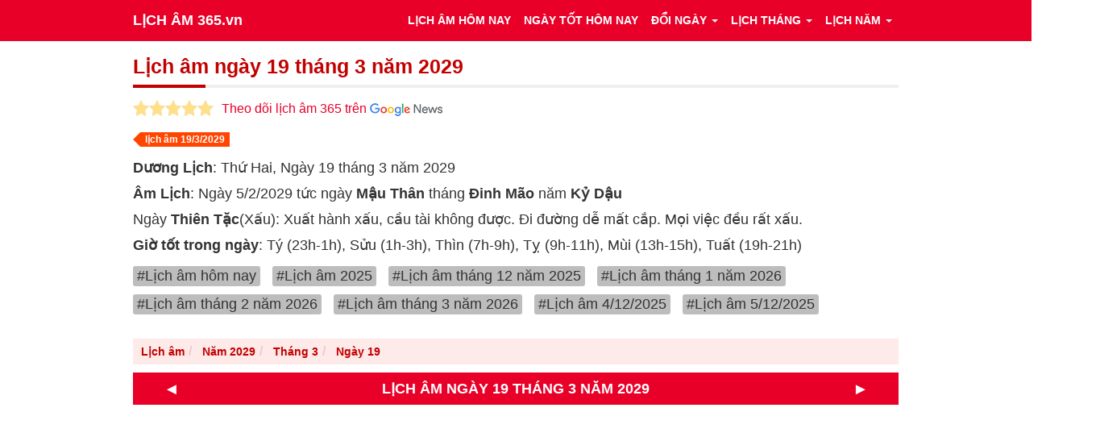

--- FILE ---
content_type: text/html; charset=utf-8
request_url: https://licham365.vn/lich-am-ngay-19-thang-3-nam-2029
body_size: 11148
content:
<!DOCTYPE html><html lang=vi><head><meta charset=utf-8><meta name=viewport content="width=device-width, initial-scale=1.0"><meta http-equiv=X-UA-Compatible content="IE=edge"><title>Lịch âm ngày 19 tháng 3 năm 2029, xem lịch âm hôm nay 19/3/2029</title><meta name=description content="Lịch âm ngày 19 tháng 3 năm 2029 tức ngày Mậu Thân tháng Đinh Mão năm Kỷ Dậu, Xem lịch âm hôm nay 19/3/2029 để biết hôm nay là ngày tốt hay xấu chính xác nhất"><meta name=keywords content="lịch âm 365,lịch âm,lịch âm hôm nay,lịch âm 19/3/2029,ngày tốt xấu,xem ngày tốt,ngày cưới hỏi,hướng xuất hành,lịch vạn niên,lịch âm dương"><meta name=robots content=index,follow,noodp><link rel=apple-touch-icon sizes=180x180 href=/icons/apple-touch-icon.png><link rel=icon type=image/png sizes=32x32 href=/icons/favicon-32x32.png><link rel=icon type=image/png sizes=192x192 href=/icons/android-chrome-192x192.png><link rel=icon type=image/png sizes=16x16 href=/icons/favicon-16x16.png><link rel=manifest href=/icons/manifest.json><link rel=mask-icon href=/icons/safari-pinned-tab.svg color=#e80028><link rel="shortcut icon" href=/icons/favicon.ico><meta name=msapplication-TileColor content=#e80028><meta name=msapplication-config content=/icons/browserconfig.xml><meta name=theme-color content=#e80028><meta name=mobile-web-app-capable content=yes><link rel=canonical href=https://licham365.vn/lich-am-ngay-19-thang-3-nam-2029><meta property=og:url content=https://licham365.vn/lich-am-ngay-19-thang-3-nam-2029><meta property=og:site_name content="Lịch Âm 365.vn"><meta property=og:title content="Lịch âm ngày 19 tháng 3 năm 2029, xem lịch âm hôm nay 19/3/2029"><meta property=og:description content="Lịch âm ngày 19 tháng 3 năm 2029 tức ngày Mậu Thân tháng Đinh Mão năm Kỷ Dậu, Xem lịch âm hôm nay 19/3/2029 để biết hôm nay là ngày tốt hay xấu chính xác nhất"><meta property=og:type content=article><meta property=article:published_time content=2025-12-03T10:04:11.1687949+07:00><meta property=article:modified_time content=2025-12-03T10:04:11.1687949+07:00><meta property=og:updated_time content=2025-12-03T10:04:11.1687949+07:00><meta property=og:locale content=vi_VN><meta property=og:image content=https://licham365.vn/images/lich-am-ngay-19-thang-3-nam-2029.jpg><meta property=og:image:secure_url content=https://licham365.vn/images/lich-am-ngay-19-thang-3-nam-2029.jpg><meta property=og:image:type content=image/jpeg><meta property=og:image:alt content="Lịch âm ngày 19 tháng 3 năm 2029, xem lịch âm hôm nay 19/3/2029"><meta name=twitter:card content=summary_large_image><meta name=twitter:title content="Lịch âm ngày 19 tháng 3 năm 2029, xem lịch âm hôm nay 19/3/2029"><meta name=twitter:image content=https://licham365.vn/images/lich-am-ngay-19-thang-3-nam-2029.jpg><meta property=twitter:url content=https://licham365.vn/lich-am-ngay-19-thang-3-nam-2029><meta name=twitter:description content="Lịch âm ngày 19 tháng 3 năm 2029 tức ngày Mậu Thân tháng Đinh Mão năm Kỷ Dậu, Xem lịch âm hôm nay 19/3/2029 để biết hôm nay là ngày tốt hay xấu chính xác nhất"><link href="/themes/standard/css/app.min.css?v=14" rel=stylesheet><script type=application/ld+json>{"@context":"https://schema.org","@type":"Library","name":"Lịch âm 365","alternateName":"Xem lịch âm hôm nay, tra cứu lịch âm 365 ngày chính xác","@id":"https://licham365.vn/","logo":"https://licham365.vn/licham365.png","image":"https://licham365.vn/licham365.png","description":"Lịch âm 365 là website tra cứu lịch âm hôm nay, xem lịch âm 365 ngày, lịch âm theo tháng, đổi lịch âm dương, kiểm tra ngày tốt xấu chính xác nhất","hasMap":"https://www.google.com/maps/place/L%E1%BB%8Bch+%C3%A2m+365/@10.8018099,106.6372978,17z/data=!3m1!4b1!4m5!3m4!1s0x0:0x4d176080da9ffb12!8m2!3d10.8018099!4d106.6394865","url":"https://licham365.vn/","telephone":"0584446247","priceRange":"100000VND-500000000VND","address":{"@type":"PostalAddress","streetAddress":"364 Cộng Hòa, Phường 13","addressLocality":"Tân Bình","addressRegion":"Hồ Chí Minh","postalCode":"700000","addressCountry":"VN"},"geo":{"@type":"GeoCoordinates","latitude":10.8018099,"longitude":106.6372978},"openingHoursSpecification":{"@type":"OpeningHoursSpecification","dayOfWeek":["Monday","Tuesday","Wednesday","Thursday","Friday","Saturday","Sunday"],"opens":"00:00","closes":"23:59"},"sameAs":["https://www.facebook.com/licham365","https://twitter.com/licham365","https://www.linkedin.com/in/licham365/","https://www.pinterest.com/licham365/","https://licham365.tumblr.com/","https://soundcloud.com/licham365","https://www.youtube.com/channel/UC3UCXksMMHfiUVm1XQXb-gA","https://sites.google.com/view/licham365/","https://licham365.blogspot.com/","https://licham365.business.site/","https://ello.co/licham365","https://licham365.weebly.com/"]}</script><script async src="https://pagead2.googlesyndication.com/pagead/js/adsbygoogle.js?client=ca-pub-3831853078543758" crossorigin=anonymous></script><body><div class="navbar navbar-inverse navbar-fixed-top"><div class="container main-menu"><div class=navbar-header><button type=button class=navbar-toggle data-toggle=collapse data-target=#bs-example-navbar-collapse-1> <span class=sr-only>Toggle navigation</span> <span class=icon-bar></span> <span class=icon-bar></span> <span class=icon-bar></span> </button> <a class=navbar-brand title="Ngày lịch âm" href="/">LỊCH ÂM 365.vn </a></div><div class="collapse navbar-collapse" id=bs-example-navbar-collapse-1><ul class="nav navbar-nav navbar-right" itemscope itemtype=http://www.schema.org/SiteNavigationElement><li itemprop=name><a itemprop=url title="Lịch âm hôm nay" href=/lich-am-ngay-3-thang-12-nam-2025>LỊCH ÂM HÔM NAY</a><li itemprop=name><a itemprop=url title="Xem ngày tốt hôm nay" href=/ngay-tot-xau-hom-nay>NGÀY TỐT HÔM NAY</a><li class=dropdown><div data-toggle=dropdown class=dropdown-toggle>ĐỔI NGÀY<b class=caret></b></div><ul class=dropdown-menu><li itemprop=name><a itemprop=url title="Đổi ngày dương lịch sang âm lịch" href=/doi-ngay-duong-sang-am>Đổi ngày dương sang âm</a><li itemprop=name><a itemprop=url title="Đổi ngày âm lịch sang dương lịch" href=/doi-ngay-am-sang-duong>Đổi ngày âm sang dương</a></ul><li class=dropdown><div data-toggle=dropdown class=dropdown-toggle>LỊCH THÁNG<b class=caret></b></div><ul class=dropdown-menu><li itemprop=name><a itemprop=url title="Lịch âm tháng 1" href=/lich-am-thang-1-nam-2025>LỊCH ÂM THÁNG 1</a><li itemprop=name><a itemprop=url title="Lịch âm tháng 2" href=/lich-am-thang-2-nam-2025>LỊCH ÂM THÁNG 2</a><li itemprop=name><a itemprop=url title="Lịch âm tháng 3" href=/lich-am-thang-3-nam-2025>LỊCH ÂM THÁNG 3</a><li itemprop=name><a itemprop=url title="Lịch âm tháng 4" href=/lich-am-thang-4-nam-2025>LỊCH ÂM THÁNG 4</a><li itemprop=name><a itemprop=url title="Lịch âm tháng 5" href=/lich-am-thang-5-nam-2025>LỊCH ÂM THÁNG 5</a><li itemprop=name><a itemprop=url title="Lịch âm tháng 6" href=/lich-am-thang-6-nam-2025>LỊCH ÂM THÁNG 6</a><li itemprop=name><a itemprop=url title="Lịch âm tháng 7" href=/lich-am-thang-7-nam-2025>LỊCH ÂM THÁNG 7</a><li itemprop=name><a itemprop=url title="Lịch âm tháng 8" href=/lich-am-thang-8-nam-2025>LỊCH ÂM THÁNG 8</a><li itemprop=name><a itemprop=url title="Lịch âm tháng 9" href=/lich-am-thang-9-nam-2025>LỊCH ÂM THÁNG 9</a><li itemprop=name><a itemprop=url title="Lịch âm tháng 10" href=/lich-am-thang-10-nam-2025>LỊCH ÂM THÁNG 10</a><li itemprop=name><a itemprop=url title="Lịch âm tháng 11" href=/lich-am-thang-11-nam-2025>LỊCH ÂM THÁNG 11</a><li itemprop=name><a itemprop=url title="Lịch âm tháng 12" href=/lich-am-thang-12-nam-2025>LỊCH ÂM THÁNG 12</a></ul><li class=dropdown><div data-toggle=dropdown class=dropdown-toggle>LỊCH NĂM<b class=caret></b></div><ul class=dropdown-menu><li itemprop=name><a itemprop=url title="Lịch âm năm 2019" href=/lich-am-nam-2019>LỊCH ÂM 2019</a><li itemprop=name><a itemprop=url title="Lịch âm năm 2020" href=/lich-am-nam-2020>LỊCH ÂM 2020</a><li itemprop=name><a itemprop=url title="Lịch âm năm 2021" href=/lich-am-nam-2021>LỊCH ÂM 2021</a><li itemprop=name><a itemprop=url title="Lịch âm năm 2022" href=/lich-am-nam-2022>LỊCH ÂM 2022</a><li itemprop=name><a itemprop=url title="Lịch âm năm 2023" href=/lich-am-nam-2023>LỊCH ÂM 2023</a><li itemprop=name><a itemprop=url title="Lịch âm năm 2024" href=/lich-am-nam-2024>LỊCH ÂM 2024</a><li itemprop=name><a itemprop=url title="Lịch âm năm 2025" href=/lich-am-nam-2025>LỊCH ÂM 2025</a><li itemprop=name><a itemprop=url title="Lịch âm năm 2026" href=/lich-am-nam-2026>LỊCH ÂM 2026</a><li itemprop=name><a itemprop=url title="Lịch âm năm 2027" href=/lich-am-nam-2027>LỊCH ÂM 2027</a><li itemprop=name><a itemprop=url title="Lịch âm năm 2028" href=/lich-am-nam-2028>LỊCH ÂM 2028</a><li itemprop=name><a itemprop=url title="Lịch âm năm 2029" href=/lich-am-nam-2029>LỊCH ÂM 2029</a><li itemprop=name><a itemprop=url title="Lịch âm năm 2030" href=/lich-am-nam-2030>LỊCH ÂM 2030</a><li itemprop=name><a itemprop=url title="Lịch âm năm 2031" href=/lich-am-nam-2031>LỊCH ÂM 2031</a></ul></ul></div></div></div><div class="container main-body"><div class=row><div class="col-lg-12 content-top"><h1 class=p-title>Lịch âm ngày 19 tháng 3 năm 2029</h1><ul class=ul-google-news><li><div class=star-rating><input type=radio id=rating_1 value=1 aria-label=Tệ data-val=true name=Rating><i></i> <input type=radio id=rating_2 value=2 aria-label="Tạm được" name=Rating><i></i> <input type=radio id=rating_3 value=3 aria-label="Bình thường" name=Rating><i></i> <input type=radio id=rating_4 value=4 aria-label=Tốt name=Rating><i></i> <input type=radio id=rating_5 value=5 aria-label="Xuất sắc" checked name=Rating><i></i></div><li><a target=_blank rel="nofollow noopener noopener" href=https://news.google.com/publications/CAAqBwgKMPqDpQswvY69Aw>Theo dõi lịch âm 365 trên <img src=/ico-google-new.png alt=ico-google-new.png class="defer-loading has-fallback"></a></ul><div class=clearfix></div><h2><small class="badge badge-secondary">lịch âm 19/3/2029</small></h2><p><b>Dương Lịch</b>: Thứ Hai, Ngày 19 tháng 3 năm 2029<p><b>Âm Lịch</b>: Ngày 5/2/2029 tức ngày <b>Mậu Thân</b> tháng <b>Đinh Mão</b> năm <b>Kỷ Dậu</b><p>Ngày <b>Thiên Tặc</b>(Xấu): Xuất hành xấu, cầu tài không được. Đi đường dễ mất cắp. Mọi việc đều rất xấu.<p><b>Giờ tốt trong ngày</b>: Tý (23h-1h), Sửu (1h-3h), Thìn (7h-9h), Tỵ (9h-11h), Mùi (13h-15h), Tuất (19h-21h)<div class=l-y-btop><ul class=tag-sidebar><li><a href="/" title="Xem Lịch âm hôm nay"> #Lịch âm hôm nay </a><li><a href=/lich-am-nam-2025 title="Xem Lịch âm năm 2025"> #Lịch âm 2025 </a><li><a href=/lich-am-thang-12-nam-2025 title="Xem Lịch âm tháng 12 năm 2025"> #Lịch âm tháng 12 năm 2025 </a><li><a href=/lich-am-thang-1-nam-2026 title="Xem Lịch âm tháng 1 năm 2026"> #Lịch âm tháng 1 năm 2026 </a><li><a href=/lich-am-thang-2-nam-2026 title="Xem Lịch âm tháng 2 năm 2026"> #Lịch âm tháng 2 năm 2026 </a><li><a href=/lich-am-thang-3-nam-2026 title="Xem Lịch âm tháng 3 năm 2026"> #Lịch âm tháng 3 năm 2026 </a><li><a href=/lich-am-ngay-4-thang-12-nam-2025 title="Xem Lịch âm ngày 4 tháng 12 năm 2025"> #Lịch âm 4/12/2025 </a><li><a href=/lich-am-ngay-5-thang-12-nam-2025 title="Xem Lịch âm ngày 5 tháng 12 năm 2025"> #Lịch âm 5/12/2025 </a></ul><div style=clear:both></div></div></div><div class=col-lg-12><ol class=breadcrumb itemscope itemtype=http://schema.org/BreadcrumbList><li itemprop=itemListElement itemscope itemtype=http://schema.org/ListItem><a itemprop=item href="/"> <span itemprop=name>Lịch âm</span> </a><meta itemprop=position content=1><li itemprop=itemListElement itemscope itemtype=http://schema.org/ListItem><a itemprop=item href=https://licham365.vn/lich-am-nam-2029> <span itemprop=name>Năm 2029</span> </a><meta itemprop=position content=2><li itemprop=itemListElement itemscope itemtype=http://schema.org/ListItem><a itemprop=item href=https://licham365.vn/lich-am-thang-3-nam-2029> <span itemprop=name>Tháng 3</span> </a><meta itemprop=position content=3><li itemprop=itemListElement itemscope itemtype=http://schema.org/ListItem><a itemprop=item href=https://licham365.vn/lich-am-ngay-19-thang-3-nam-2029> <span itemprop=name>Ngày 19</span> </a><meta itemprop=position content=4></ol><div class=c-he><div class=c-he-preview><a href=/lich-am-ngay-18-thang-3-nam-2029>◄</a></div><div class=c-he-title><h2>LỊCH ÂM NGÀY 19 THÁNG 3 NĂM 2029</h2></div><div class=c-he-next><a href=/lich-am-ngay-20-thang-3-nam-2029>►</a></div></div><table class=c-da><thead><tr><th>DƯƠNG LỊCH<th>ÂM LỊCH<tbody><tr><td>Tháng 3 Năm 2029<td>Tháng 2 Năm 2029 (Kỷ Dậu)<tr><td><div class=duong>19</div><div class="chitiet duong-nt"><b>Thứ Hai</b></div><td><div class=am>5</div><div class=chitiet><p>Ngày: <b>Mậu Thân</b>, Tháng: <b>Đinh Mão</b><p>Tiết: <b>Kinh Trập</b></div><tr><td colspan=2 class=tot>Giờ Hoàng Đạo (Giờ Tốt)<tr><td colspan=2>Tý (23h-1h), Sửu (1h-3h), Thìn (7h-9h), Tỵ (9h-11h), Mùi (13h-15h), Tuất (19h-21h)</table><div class=c-da-bot><a href=/lich-am-ngay-2-thang-12-nam-2025 class=c-da-bot-left>Hôm qua</a> <a href="/">Hôm nay</a> <a href=/lich-am-ngay-4-thang-12-nam-2025 class=c-da-bot-right>Ngày mai</a></div><h2 class=p-title>Lịch âm tháng 3 năm 2029</h2><form class="form-inline cv-date" name=frmLichAmThang method=POST autocomplete=off><div class=form-group><label for=Mo_mm>Tháng</label> <select name=mm id=Mo_mm class=form-control><option value=1>1<option value=2>2<option selected value=3>3<option value=4>4<option value=5>5<option value=6>6<option value=7>7<option value=8>8<option value=9>9<option value=10>10<option value=11>11<option value=12>12</select></div><div class=form-group><label for=Mo_yy>Năm</label> <select name=yy id=Mo_yy class=form-control><option value=1990>1990<option value=1991>1991<option value=1992>1992<option value=1993>1993<option value=1994>1994<option value=1995>1995<option value=1996>1996<option value=1997>1997<option value=1998>1998<option value=1999>1999<option value=2000>2000<option value=2001>2001<option value=2002>2002<option value=2003>2003<option value=2004>2004<option value=2005>2005<option value=2006>2006<option value=2007>2007<option value=2008>2008<option value=2009>2009<option value=2010>2010<option value=2011>2011<option value=2012>2012<option value=2013>2013<option value=2014>2014<option value=2015>2015<option value=2016>2016<option value=2017>2017<option value=2018>2018<option value=2019>2019<option value=2020>2020<option value=2021>2021<option value=2022>2022<option value=2023>2023<option value=2024>2024<option value=2025>2025<option value=2026>2026<option value=2027>2027<option value=2028>2028<option selected value=2029>2029<option value=2030>2030<option value=2031>2031<option value=2032>2032<option value=2033>2033<option value=2034>2034<option value=2035>2035<option value=2036>2036<option value=2037>2037<option value=2038>2038<option value=2039>2039<option value=2040>2040<option value=2041>2041<option value=2042>2042<option value=2043>2043<option value=2044>2044<option value=2045>2045<option value=2046>2046<option value=2047>2047<option value=2048>2048<option value=2049>2049<option value=2050>2050</select></div><div class=form-group><label>&nbsp;</label> <button type=button onclick=actionViewMonth(frmLichAmThang) class="btn form-control btn-primary">Xem ngay</button></div><input name=__RequestVerificationToken type=hidden value=CfDJ8AY18xt6_PtGrRPQEKUYE9_8M4U_vzIGD6GqYD5LT2dGb4LzLeesP1Y2HoOFpmtm6r0A_oLz7HlwI6dfeaZBw3CQtOP1vLnlWrLjBsS8auvuo3IZ4CSnrudefMOxid0LoClV3LA5GyFAd8-FiDyHpPs></form><div class=c-he><div class=c-he-preview><a href=/lich-am-thang-2-nam-2029>◄</a></div><div class=c-he-title><h3>LỊCH ÂM THÁNG 3 NĂM 2029</h3></div><div class=c-he-next><a href=/lich-am-thang-4-nam-2029>►</a></div></div><table class=vncal><thead><tr><th>THỨ HAI<th>THỨ BA<th>THỨ TƯ<th>THỨ NĂM<th>THỨ SÁU<th>THỨ BẢY<th>CHỦ NHẬT<tbody><tr><td class=skip><td class=skip><td class=skip><td><a href=/lich-am-ngay-1-thang-3-nam-2029 title="Lịch âm ngày 1 tháng 3 năm 2029"><span class=duong>1</span><span class=dao>○</span><span class=am>17/1</span></a><td><a href=/lich-am-ngay-2-thang-3-nam-2029 title="Lịch âm ngày 2 tháng 3 năm 2029"><span class=duong>2</span><span class="dao xau">●</span><span class=am>18</span></a><td><a href=/lich-am-ngay-3-thang-3-nam-2029 title="Lịch âm ngày 3 tháng 3 năm 2029"><span class="duong sat">3</span><span class=dao>○</span><span class=am>19</span></a><td><a href=/lich-am-ngay-4-thang-3-nam-2029 title="Lịch âm ngày 4 tháng 3 năm 2029"><span class="duong sun">4</span><span class="dao tot">●</span><span class=am>20</span></a><tr><td><a href=/lich-am-ngay-5-thang-3-nam-2029 title="Lịch âm ngày 5 tháng 3 năm 2029"><span class=duong>5</span><span class="dao xau">●</span><span class=am>21</span></a><td><a href=/lich-am-ngay-6-thang-3-nam-2029 title="Lịch âm ngày 6 tháng 3 năm 2029"><span class=duong>6</span><span class="dao tot">●</span><span class=am>22</span></a><td><a href=/lich-am-ngay-7-thang-3-nam-2029 title="Lịch âm ngày 7 tháng 3 năm 2029"><span class=duong>7</span><span class=dao>○</span><span class=am>23</span></a><td><a href=/lich-am-ngay-8-thang-3-nam-2029 title="Lịch âm ngày 8 tháng 3 năm 2029"><span class=duong>8</span><span class="dao xau">●</span><span class=am>24</span></a><td><a href=/lich-am-ngay-9-thang-3-nam-2029 title="Lịch âm ngày 9 tháng 3 năm 2029"><span class=duong>9</span><span class=dao>○</span><span class=am>25</span></a><td><a href=/lich-am-ngay-10-thang-3-nam-2029 title="Lịch âm ngày 10 tháng 3 năm 2029"><span class="duong sat">10</span><span class="dao xau">●</span><span class=am>26</span></a><td><a href=/lich-am-ngay-11-thang-3-nam-2029 title="Lịch âm ngày 11 tháng 3 năm 2029"><span class="duong sun">11</span><span class="dao tot">●</span><span class=am>27</span></a><tr><td><a href=/lich-am-ngay-12-thang-3-nam-2029 title="Lịch âm ngày 12 tháng 3 năm 2029"><span class=duong>12</span><span class="dao tot">●</span><span class=am>28</span></a><td><a href=/lich-am-ngay-13-thang-3-nam-2029 title="Lịch âm ngày 13 tháng 3 năm 2029"><span class=duong>13</span><span class=dao>○</span><span class=am>29</span></a><td><a href=/lich-am-ngay-14-thang-3-nam-2029 title="Lịch âm ngày 14 tháng 3 năm 2029"><span class=duong>14</span><span class="dao xau">●</span><span class=am>30</span></a><td><a href=/lich-am-ngay-15-thang-3-nam-2029 title="Lịch âm ngày 15 tháng 3 năm 2029"><span class=duong>15</span><span class=dao>○</span><span class=am>1/2</span></a><td><a href=/lich-am-ngay-16-thang-3-nam-2029 title="Lịch âm ngày 16 tháng 3 năm 2029"><span class=duong>16</span><span class="dao xau">●</span><span class=am>2</span></a><td><a href=/lich-am-ngay-17-thang-3-nam-2029 title="Lịch âm ngày 17 tháng 3 năm 2029"><span class="duong sat">17</span><span class=dao>○</span><span class=am>3</span></a><td><a href=/lich-am-ngay-18-thang-3-nam-2029 title="Lịch âm ngày 18 tháng 3 năm 2029"><span class="duong sun">18</span><span class="dao tot">●</span><span class=am>4</span></a><tr><td><a href=/lich-am-ngay-19-thang-3-nam-2029 title="Lịch âm ngày 19 tháng 3 năm 2029"><span class=duong>19</span><span class="dao xau">●</span><span class=am>5</span></a><td><a href=/lich-am-ngay-20-thang-3-nam-2029 title="Lịch âm ngày 20 tháng 3 năm 2029"><span class=duong>20</span><span class="dao tot">●</span><span class=am>6</span></a><td><a href=/lich-am-ngay-21-thang-3-nam-2029 title="Lịch âm ngày 21 tháng 3 năm 2029"><span class=duong>21</span><span class=dao>○</span><span class=am>7</span></a><td><a href=/lich-am-ngay-22-thang-3-nam-2029 title="Lịch âm ngày 22 tháng 3 năm 2029"><span class=duong>22</span><span class="dao xau">●</span><span class=am>8</span></a><td><a href=/lich-am-ngay-23-thang-3-nam-2029 title="Lịch âm ngày 23 tháng 3 năm 2029"><span class=duong>23</span><span class=dao>○</span><span class=am>9</span></a><td><a href=/lich-am-ngay-24-thang-3-nam-2029 title="Lịch âm ngày 24 tháng 3 năm 2029"><span class="duong sat">24</span><span class="dao xau">●</span><span class=am>10</span></a><td><a href=/lich-am-ngay-25-thang-3-nam-2029 title="Lịch âm ngày 25 tháng 3 năm 2029"><span class="duong sun">25</span><span class="dao tot">●</span><span class=am>11</span></a><tr><td><a href=/lich-am-ngay-26-thang-3-nam-2029 title="Lịch âm ngày 26 tháng 3 năm 2029"><span class=duong>26</span><span class="dao tot">●</span><span class=am>12</span></a><td><a href=/lich-am-ngay-27-thang-3-nam-2029 title="Lịch âm ngày 27 tháng 3 năm 2029"><span class=duong>27</span><span class=dao>○</span><span class=am>13</span></a><td><a href=/lich-am-ngay-28-thang-3-nam-2029 title="Lịch âm ngày 28 tháng 3 năm 2029"><span class=duong>28</span><span class="dao xau">●</span><span class=am>14</span></a><td><a href=/lich-am-ngay-29-thang-3-nam-2029 title="Lịch âm ngày 29 tháng 3 năm 2029"><span class=duong>29</span><span class=dao>○</span><span class=am>15</span></a><td><a href=/lich-am-ngay-30-thang-3-nam-2029 title="Lịch âm ngày 30 tháng 3 năm 2029"><span class=duong>30</span><span class="dao tot">●</span><span class=am>16</span></a><td><a href=/lich-am-ngay-31-thang-3-nam-2029 title="Lịch âm ngày 31 tháng 3 năm 2029"><span class="duong sat">31</span><span class="dao xau">●</span><span class=am>17</span></a><td class=skip></table><div class=hd-day><span class=dh-gr> <span class=dh-tot>●</span> <span>Ngày Hoàng Đạo</span> </span> <span class=dh-gr> <span class=dh-xau>●</span> <span>Ngày Hắc Đạo</span> </span></div><h2 class=p-title>Ngày 19 tháng 3 năm 2029 tốt hay xấu?</h2><div class=c-de><div class=c-he-titles><h3>Giờ hoàng đạo & Giờ hắc đạo</h3></div><table class="table table-bordered table-responsive"><tbody><tr><td><p><label>Giờ Hoàng Đạo</label><td><p>Tý (23:00-0:59), Sửu (1:00-2:59), Thìn (7:00-8:59), Tỵ (9:00-10:59), Mùi (13:00-14:59), Tuất (19:00-20:59)<tr><td><p><label>Giờ Hắc Đạo</label><td><p>Dần (3:00-4:59), Mão (5:00-6:59), Ngọ (11:00-12:59), Thân (15:00-16:59), Dậu (17:00-18:59)</table></div><div class=c-de><div class=c-he-titles><h3>Ngũ Hành</h3></div><table class="table table-bordered table-responsive"><tbody><tr><td><p>Ngũ hành niên mệnh: <strong>Đại dịch Thổ</strong><p>Ngày: <strong>Mậu Thân</strong>, tức Can sinh Chi (Thổ sinh Kim), ngày này là ngày cát (bảo nhật).<p>Nạp Âm: Ngày Đại dịch Thổ kị các tuổi: Nhâm Dần và Giáp Dần. <br>Ngày này thuộc hành Thổ khắc với hành Thủy, ngoại trừ các tuổi: Bính Ngọ, Nhâm Tuất thuộc hành Thủy không sợ Thổ.<br>Ngày Thân lục hợp với Tỵ, tam hợp với Tý và Thìn thành Thủy cục. <br>Xung Dần, hình Dần, hình Hợi, hại Hợi, phá Tỵ, tuyệt Mão.</table></div><div class=c-de><div class=c-he-titles><h3>Tuổi hợp & xung khắc</h3></div><table class="table table-bordered table-responsive"><tbody><tr><td><p><label>Tuổi hợp ngày</label>: Tý, Thìn<p><label>Tuổi khắc với ngày</label>: Canh Dần, Giáp Dần<p><label>Tuổi hợp tháng</label>: Sửu, Tỵ<p><label>Tuổi khắc với tháng</label>: Quý Dậu, Ất Dậu, Quý Tỵ, Quý Mão, Quý Hợi</table></div><div class=c-de><div class=c-he-titles><h3>Ngày bách kỵ</h3></div><table class="table table-bordered table-responsive"><tbody><tr><td><p><label>Ngày Hắc đạo (Bạch Hổ)</label>: Kỵ mọi việc, trừ những việc săn bắn tế tự<p><label>Ngày ngũ ly (đại hung)</label>: Tránh làm những việc lớn<p><label>Ngày nguyệt kỵ</label>: Không nên khởi hành làm việc gì cả. Đại kỵ ngày mùng 23<p><label>Ngày Hoang vu tứ quý</label>: Kị cất nhà, hôn thú</table></div><div class=c-de><div class=c-he-titles><h3>Theo Ngọc Hạp Thông Thư</h3></div><table class="table table-bordered table-responsive"><tbody><tr><td><p><label>Sao tốt</label><td><p>- Thiên Phúc: (Tốt mọi việc)<br>- Thiên Xá: (Tốt cho tế tự, giải oan, trừ được các sao xấu, chỉ kiêng kỵ động thổ. Nếu gặp trực khai thì rất tốt tức là ngày thiên xá gặp sinh khí)<br>- Thiên đức*: (Tốt mọi việc)<br>- Thiên Mã: (Tốt cho việc xuất hành, giao dịch, cầu tài lộc)<br>- Nguyệt giải: (Tốt mọi việc)<br>- Giải thần*: (Tốt cho việc tế tự,tố tụng, gải oan (trừ được các sao xấu))<br>- Yếu yên*: (Tốt mọi việc, nhất là giá thú)<br><tr><td><p><label>Sao xấu</label><td>- Ly sào: (xấu nói chung)<br>- Đại không vong: (xấu nói chung)<br>- Nguyệt kỵ*: (xấu nói chung)<br>- Kiếp sát*: (Kỵ xuất hành, giá thú, an táng, xây dựng)<br>- Bạch hổ: (Kỵ mai táng)<br></table></div><div class=c-de><div class=c-he-titles><h3>Bành Tổ Bách Kị Nhật</h3></div><table class="table table-bordered table-responsive"><tbody><tr><td><p>- <strong>Mậu</strong>: Bất thụ điền điền chủ bất tường (ngày can Mậu không nhận ruộng đất vì chủ đất không gặp may mắn).<p>- <strong>Thân</strong>: Bất an sàng quỷ túy nhập phòng (ngày chi Thân không kê giường vì ma quỷ sẽ vào phòng).</table></div><div class=c-de><div class=c-he-titles><h3>Khổng Minh Lục Diệu</h3></div><table class="table table-bordered table-responsive"><tbody><tr><td><p>Ngày: <strong>Không Vong</strong> - tức ngày Hung, mọi việc dễ bất thành. Công việc đi vào thế bế tắc, tiến độ công việc bị trì trệ, trở ngại. Tiền bạc của cải thất thoát, danh vọng cũng uy tín bị giảm xuống. Là một ngày xấu về mọi mặt, nên tránh để hạn chế mưu sự khó thành công như ý.<div class=luc-dieu><p><strong>Không Vong gặp quẻ khẩn cần</strong><p><strong>Bệnh tật khẩn thiết chẳng làm được chi</strong><p><strong>Không thì ôn tiểu thê nhi</strong><p><strong>Không thì trộm cắp phân ly bất tường</strong></div></table></div><div class=c-de><div class=c-he-titles><h3>Sao: Tất</h3></div><table class="table table-bordered table-responsive"><tbody><tr><td><p><label>Tên ngày:</label> Tất Nguyệt Ô – Trần Tuấn: Tốt (Kiết Tú) Tướng tinh con <strong>Quạ</strong>. Là sao tốt thuộc Nguyệt tin, chủ trị ngày Thứ 2.<p><label>Nên làm:</label> Khởi công tạo tác bất kể việc chi đều tốt. Tốt nhất là việc trổ cửa dựng cửa, đào kinh, tháo nước, khai mương, chôn cất, cưới gả, chặt cỏ phá đất hay móc giếng. Những việc khác như khai trương, xuất hành, nhập học, làm ruộng và nuôi tằm cũng tốt .<p><label>Kiêng cữ:</label> Đi thuyền.<p><label>Ngoại lệ:</label><p>- Sao Tất nguyệt Ô tại Thìn, Thân và Tý đều tốt. Tại Thân hiệu là Nguyệt Quải Khôn Sơn, tức là trăng treo đầu núi Tây Nam nên rất là tốt. Sao Tất Đăng Viên ở ngày Thân việc cưới gã hay chôn cất là 2 việc ĐẠI KIẾT.<p>- Tất: nguyệt ô (con quạ): Nguyệt tinh, sao tốt. Trăm việc đều được tốt đẹp.</p><br><div class=tho-vinh><p><i><strong>Tất tinh tạo tác chủ quang tiền</strong></i><p><i><strong>Mãi dắc điền viên hữu lật tiền</strong></i><p><i><strong>Mai táng thử nhật thiêm quan chức</strong></i><p><i><strong>Điền tàm đại thực lai phong niên</strong></i><p><i><strong>Khai môn phóng thủy đa cát lật</strong></i><p><i><strong>Hợp gia nhân khẩu đắc an nhiên</strong></i><p><i><strong>Hôn nhân nhược năng phùng thử nhật</strong></i><p><i><strong>Sinh đắc hài nhi phúc thọ toàn</strong></i></div></table></div><div class=c-de><div class=c-he-titles><h3>Trực: Chấp</h3></div><table class="table table-bordered table-responsive"><tbody><tr><td><p><label class=text-green>Nên làm:</label> Lập khế ước, giao dịch, động thổ san nền, cầu thầy chữa bệnh, đi săn thú cá, tìm bắt trộm cướp.<p><label class=text-grange>Không nên làm:</label> Xây đắp nền, tường<tr><td><p><i>Người sinh vào trực này nóng tính - Đàn ông rộng rãi - Đàn bà hẹp hòi.</i></table></div><div class=c-de><div class=c-he-titles><h3>Xuất hành</h3></div><table class="table table-bordered table-responsive"><tbody><tr><td><p><label>Hướng xuất hành</label><td><p>- <strong>Hỷ thần</strong> (hướng thần may mắn) - TỐT: Xuất hành hướng Đông Nam<p>- <strong>Tài thần</strong> (hướng thần tài) - TỐT: Xuất hành hướng Bắc<p>- <strong>Hạc thần</strong> (hướng ông thần ác) - XẤU: Nên tránh hướng 0<tr><td><p><label>Giờ xuất hành Theo Lý Thuần Phong</label><td><div><p><strong>Từ 11h-13h (Ngọ) và từ 23h-01h (Tý)</strong> - <span> <strong>Tuyệt Lộ</strong> (XẤU): Cầu tài thì không có lợi, hoặc hay bị trái ý. Nếu ra đi hay thiệt, gặp nạn, việc quan trọng thì phải đòn, gặp ma quỷ nên cúng tế thì mới an. </span><p><strong>Từ 11h-13h (Ngọ) và từ 23h-01h (Tý)</strong> - <span> <strong>Đại An</strong> (TỐT): Mọi công việc đều được tốt lành, tốt nhất cầu tài đi theo hướng Tây Nam – Nhà cửa được yên lành. Người xuất hành thì đều bình yên. </span><p><strong>Từ 11h-13h (Ngọ) và từ 23h-01h (Tý)</strong> - <span> <strong>Tốc Hỷ</strong> (TỐT): Tin vui sắp tới, nếu cầu lộc, cầu tài thì đi hướng Nam. Đi công việc gặp gỡ có nhiều may mắn. Người đi có tin về. Nếu chăn nuôi đều gặp thuận lợi. </span><p><strong>Từ 11h-13h (Ngọ) và từ 23h-01h (Tý)</strong> - <span> <strong>Lưu Niên</strong> (XẤU): Nghiệp khó thành, cầu lộc, cầu tài mờ mịt. Kiện cáo tốt nhất nên hoãn lại. Người đi chưa có tin về. Mất tiền, của nếu đi hướng Nam, tìm nhanh thì mới thấy. Nên phòng ngừa cãi cọ, mâu thuẫn hay miệng tiếng rất tầm thường. Việc làm chậm, lâu la nhưng làm gì đều chắc chắn. </span><p><strong>Từ 11h-13h (Ngọ) và từ 23h-01h (Tý)</strong> - <span> <strong>Xích Khẩu</strong> (XẤU): Hay tranh luận, cãi cọ, gây chuyện đói kém, phải đề phòng. Người ra đi tốt nhất nên hoãn lại. Phòng người người nguyền rủa, tránh lây bệnh. Nói chung những việc như hội họp, tranh luận, việc quan,…nên tránh đi vào giờ này. Nếu bắt buộc phải đi vào giờ này thì nên giữ miệng để hạn ché gây ẩu đả hay cãi nhau. </span><p><strong>Từ 11h-13h (Ngọ) và từ 23h-01h (Tý)</strong> - <span> <strong>Tiểu Cát</strong> (TỐT): Là giờ rất tốt lành, nếu đi thường gặp được may mắn. Buôn bán, kinh doanh có lời. Người đi sắp về nhà. Phụ nữ có tin mừng. Mọi việc trong nhà đều hòa hợp. Nếu có bệnh cầu thì sẽ khỏi, gia đình đều mạnh khỏe. </span></div></table></div><div class=c-de><div class=c-he-titles><h3>Khai Sơn Lập Hướng</h3></div><table class="table table-bordered table-responsive"><tbody><tr><td rowspan=4><p><label>Sát Phương Năm Dậu</label><td><p>Ngũ hoàng<td><p>Lưu niên tại cung Chấn (Đông). Nghi tĩnh. <strong>Bất nghi tu phương, lập hướng</strong>.<tr><td><p>Tam Sát<td><p>Lưu niên tại cung</p>Chấn (Đông) tức Dần, Mão, Thìn; Lưu Nguyệt tại cung <strong>Đoài (Tây)</strong> tức <strong>Thân</strong>, <strong>Dậu</strong>, <strong>Tuất</strong>. Kị động thổ hoặc tu tạo.<ul>Tam Sát từ trái sang phải phân ra 3 cung:<li>Kiếp Sát: phạm nhằm chủ bị ăn cướp, mất cắp; hoặc gặp sự bị thương đau.<li>Tai Sát: phạm nhằm chủ có bệnh hoạn<li>Tuế Sát: phạm nhằm con cháu trong nhà hay bị thương tật. Ngay cả súc vật cũng ảnh hưởng.</ul><tr><td><p>Tuế Phá<td><p>Thái Tuế tại cung Dậu và cung xung là Tuế Phá tại cung <strong>Mão</strong>. Phương Mão là tọa bất khả hưng tạo. Phạm nhằm chủ tổn tài, sự vật hại trạch trường. Tuy nhiên, tọa Dậu hướng Mão thì lại cát.<tr><td><p>Lực Sĩ<td><p>Thiên tử hộ vệ ngự lâm quân tại cung <strong>Kiền (Tây Bắc)</strong>. Cung này bất nghi hưng tạo trong năm Dậu. Phạm nhằm chủ sinh ra nhiều chứng ôn tật.<tr><td rowspan=4><p><label>Hung Thần</label><td><p>Tuế Hình<td><p>Năm Dậu tại cung <strong>Dậu</strong>.<tr><td><p>Nhị Hắc<td><p>Năm Dậu tại cung <strong>Ly (Nam)</strong>.<tr><td><p>Bệnh Phù<td><p>Năm Dậu tại cung <strong>Thân</strong>.</table></div><form class="form-inline cv-date" name=frmLichAmNgay method=POST autocomplete=off><div class=form-group><label for=Da_dd>Ngày</label> <select name=dd id=Da_dd class=form-control><option value=1>1<option value=2>2<option value=3>3<option value=4>4<option value=5>5<option value=6>6<option value=7>7<option value=8>8<option value=9>9<option value=10>10<option value=11>11<option value=12>12<option value=13>13<option value=14>14<option value=15>15<option value=16>16<option value=17>17<option value=18>18<option selected value=19>19<option value=20>20<option value=21>21<option value=22>22<option value=23>23<option value=24>24<option value=25>25<option value=26>26<option value=27>27<option value=28>28<option value=29>29<option value=30>30<option value=31>31</select></div><div class=form-group><label for=Da_mm>Tháng</label> <select name=mm id=Da_mm class=form-control><option value=1>1<option value=2>2<option selected value=3>3<option value=4>4<option value=5>5<option value=6>6<option value=7>7<option value=8>8<option value=9>9<option value=10>10<option value=11>11<option value=12>12</select></div><div class=form-group><label for=Da_yy>Năm</label> <select name=yy id=Da_yy class=form-control><option value=1990>1990<option value=1991>1991<option value=1992>1992<option value=1993>1993<option value=1994>1994<option value=1995>1995<option value=1996>1996<option value=1997>1997<option value=1998>1998<option value=1999>1999<option value=2000>2000<option value=2001>2001<option value=2002>2002<option value=2003>2003<option value=2004>2004<option value=2005>2005<option value=2006>2006<option value=2007>2007<option value=2008>2008<option value=2009>2009<option value=2010>2010<option value=2011>2011<option value=2012>2012<option value=2013>2013<option value=2014>2014<option value=2015>2015<option value=2016>2016<option value=2017>2017<option value=2018>2018<option value=2019>2019<option value=2020>2020<option value=2021>2021<option value=2022>2022<option value=2023>2023<option value=2024>2024<option value=2025>2025<option value=2026>2026<option value=2027>2027<option value=2028>2028<option selected value=2029>2029<option value=2030>2030<option value=2031>2031<option value=2032>2032<option value=2033>2033<option value=2034>2034<option value=2035>2035<option value=2036>2036<option value=2037>2037<option value=2038>2038<option value=2039>2039<option value=2040>2040<option value=2041>2041<option value=2042>2042<option value=2043>2043<option value=2044>2044<option value=2045>2045<option value=2046>2046<option value=2047>2047<option value=2048>2048<option value=2049>2049<option value=2050>2050</select></div><div class=form-group><label>&nbsp;</label> <button type=button onclick=actionViewDay(frmLichAmNgay) class="btn form-control btn-primary">Xem ngay</button></div><input name=__RequestVerificationToken type=hidden value=CfDJ8AY18xt6_PtGrRPQEKUYE9_8M4U_vzIGD6GqYD5LT2dGb4LzLeesP1Y2HoOFpmtm6r0A_oLz7HlwI6dfeaZBw3CQtOP1vLnlWrLjBsS8auvuo3IZ4CSnrudefMOxid0LoClV3LA5GyFAd8-FiDyHpPs></form></div></div><div class="row content-text"><div class=col-md-12><h2>Lịch âm ngày 19 tháng 3 năm 2029 là tốt hay xấu?</h2><p><b>Lịch Âm 2029</b> - <b>Lịch Vạn Niên 2029</b> - Chi tiết ngày tốt xấu, 19 tháng 3 năm 2029 , nhằm ngày 5-2-2029 âm lịch, là ngày Hắc đạo (xấu).<p>- Giờ hoàng đạo (giờ tốt) trong ngày là: Tý (23:00-0:59), Sửu (1:00-2:59), Thìn (7:00-8:59), Tỵ (9:00-10:59), Mùi (13:00-14:59), Tuất (19:00-20:59).<p>- Giờ hắc đạo (giờ xấu) trong ngày là: Dần (3:00-4:59), Mão (5:00-6:59), Ngọ (11:00-12:59), Thân (15:00-16:59), Dậu (17:00-18:59).<p>- Ngày hôm nay, xung khắc với các tuổi: Canh Dần, Giáp Dần. Nên cẩn trọng và cân nhắc khi tiến hành làm các công việc lớn.<p>- Để có nhiều niềm vui, may mắn và nhiều thuận lợi nên xuất hành theo hướng Đông Nam để gặp được <b>Hỷ Thần</b> (hướng gặp thần may mắn), và xuất hành theo hướng Bắc để gặp được <b>Tài Thần</b> (hướng thần tài) thần này sẽ mang lại cho bạn nhiều tài lộc và tiền bạc. Nên tránh xuất hành hướng 0 để tránh gặp Hạc thần (hướng ông thần ác gặp ông này thì mọi việc sẽ không như ý muốn, gặp nhiều xui xẻo...)<p>- Theo <b>Lịch âm</b> 1 năm có 12 trực (gọi là Thập Nhị Kiến Trừ), đây là 12 trạng thái, tính từ khi mở đầu đến lúc kết thúc trong một chu kỳ, ứng với những điều tốt, xấu tương ứng với từng việc cụ thể. Ngày hôm nay, <b>lịch âm ngày 5 tháng 2 năm 2029</b> là <b>Trực Chấp</b> (Nên lập khế ước, giao dịch, động thổ san nền, cầu thầy chữa bệnh, đi săn thú cá, tìm bắt trộm cướp).<p>- Theo Ngọc hạp thông thư, mỗi ngày có nhiều sao, trong đó có Cát tinh (sao tốt) và Hung tinh (sao xấu). Ngày <b>âm lịch 5/2/2029</b> có các sao tốt xấu cụ thể như sau:<br> &nbsp;&nbsp; + Các sao tốt trong ngày: - Thiên Phúc: (Tốt mọi việc), - Thiên Xá: (Tốt cho tế tự, giải oan, trừ được các sao xấu, chỉ kiêng kỵ động thổ. Nếu gặp trực khai thì rất tốt tức là ngày thiên xá gặp sinh khí), - Thiên đức*: (Tốt mọi việc), - Thiên Mã: (Tốt cho việc xuất hành, giao dịch, cầu tài lộc), - Nguyệt giải: (Tốt mọi việc), - Giải thần*: (Tốt cho việc tế tự,tố tụng, gải oan (trừ được các sao xấu)), - Yếu yên*: (Tốt mọi việc, nhất là giá thú).<br> &nbsp;&nbsp; + Các sao xấu trong ngày: - Ly sào: (xấu nói chung), - Đại không vong: (xấu nói chung), - Nguyệt kỵ*: (xấu nói chung), - Kiếp sát*: (Kỵ xuất hành, giá thú, an táng, xây dựng), - Bạch hổ: (Kỵ mai táng).</div><div class=col-md-12><p></div></div></div><footer class=footer><div class="container main-footer"><div class=row><div class=col-lg-4><h5>LỊCH ÂM</h5><hr><ul class="list-inline main-footer-menu"><li class=list-inline-item><a title="Âm lịch hôm nay" href=/lich-am-ngay-3-thang-12-nam-2025>Lịch âm hôm nay</a><li class=list-inline-item><a title="Ngày tốt xấu hôm nay" href=/ngay-tot-xau-hom-nay>Ngày tốt xấu hôm nay</a><li class=list-inline-item><a title="Đổi ngày dương sang ngày âm" href=/doi-ngay-duong-sang-am>Đổi ngày dương sang âm</a><li class=list-inline-item><a title="Đổi ngày âm sang ngày dương" href=/doi-ngay-am-sang-duong>Đổi ngày âm sang dương</a><li class=list-inline-item><a title="Lịch âm năm 2025" href=/lich-am-nam-2025>Lịch âm 2025</a></ul><br></div><div class=col-lg-4><h5>TỬ VI</h5><hr><ul class="list-inline main-footer-menu"><li class=list-inline-item><a title="Lich van nien" href=#>Tử vi hàng ngày</a><li class=list-inline-item><a title="Tử vi trọn đời " href=#>Tử vi trọn đời</a><li class=list-inline-item><a title="Cung hoàng đạo" href=#>Cung hoàng đạo</a><li class=list-inline-item><a title=RSS href=/rss>RSS</a><li class=list-inline-item><a title="Thông tin về lịch âm" href=/blog>Blog lịch âm</a></ul><br></div><div class=col-lg-4><h5>VỀ CHÚNG TÔI</h5><hr><ul class="list-inline main-footer-menu"><li class=list-inline-item><a title="Giới thiệu" href=https://licham365.vn/blog/lich-am-365-tom-gon-tu-vi-va-ngay-thang-am-lich-trong-long-ban-tay>Giới thiệu</a><li class=list-inline-item><a title="Chính sách bảo mật" rel=nofollow href=/blog/chinh-sach-bao-mat>Chính sách bảo mật</a><li class=list-inline-item><a title="Điều khoản sử dụng" rel=nofollow href=/blog/dieu-khoan-su-dung>Điều khoản sử dụng</a><li class=list-inline-item><a rel=nofollow href=# target=_blank title="DMCA.com Protection Status" class=dmca-badge> <img src="//images.dmca.com/Badges/dmca_protected_sml_120m.png?ID=f198ae32-07e6-456a-a249-b1e991a5dc3f" width=121 height=24 alt="DMCA.com Protection Status"> </a></ul><br></div></div><hr><div class=row><div class=col-lg-12><p class="small mb-4 mb-lg-0">LỊCH ÂM 365 là trang web cung cấp thông tin về lịch âm, lịch âm dương, lịch vạn niên, xem ngày tốt xấu theo từng tháng từng năm chính xác nhất hiện nay. Mọi ý kiến đóng góp xin vui lòng liên hệ qua email <a class=contact rel=nofollow href=mailto:licham365.vn@gmail.com>licham365.vn@gmail.com</a></div></div></div></footer><script async src=/themes/standard/js/app.min.js></script><script async src="https://www.googletagmanager.com/gtag/js?id=UA-122831834-2"></script><script>window.dataLayer=window.dataLayer||[];function gtag(){dataLayer.push(arguments);}
gtag('js',new Date());gtag('config','UA-122831834-2');</script><script type=application/ld+json>{"@context":"https://schema.org","@type":"BlogPosting","headline":"Lịch âm ngày 19 tháng 3 năm 2029, xem lịch âm hôm nay 19/3/2029","mainEntityOfPage":"https://licham365.vn/lich-am-ngay-19-thang-3-nam-2029","image":"https://licham365.vn/images/lich-am-ngay-19-thang-3-nam-2029.jpg","publisher":{"@type":"Organization","name":"licham365.vn","logo":{"@type":"ImageObject","url":"https://licham365.vn/icons/logo.jpg"}},"name":"Lịch âm ngày 19 tháng 3 năm 2029, xem lịch âm hôm nay 19/3/2029","description":"Lịch âm ngày 19 tháng 3 năm 2029 tức ngày Mậu Thân tháng Đinh Mão năm Kỷ Dậu, Xem lịch âm hôm nay 19/3/2029 để biết hôm nay là ngày tốt hay xấu chính xác nhất","url":"https://licham365.vn/lich-am-ngay-19-thang-3-nam-2029","author":{"@type":"Person","name":"Triệu Mẫn"},"keywords":["lịch âm","lịch âm hôm nay","lịch âm 19/3/2029","ngày tốt xấu","xem ngày tốt","ngày cưới hỏi","hướng xuất hành","lịch vạn niên","lịch âm dương"],"datePublished":"2025-12-03T10:04:11.1686488+07:00","dateModified":"2025-12-03T10:04:11.1686488+07:00","creator":{"@type":"Organization","name":"licham365.vn","logo":"https://licham365.vn/icons/logo.jpg"}}</script><script type=application/ld+json>{"@context":"https://schema.org","@type":"BreadcrumbList","itemListElement":[{"@type":"ListItem","position":1,"item":{"@type":"WebPage","id":"https://licham365.vn","name":"licham365.vn"}},{"@type":"ListItem","position":2,"item":{"@type":"WebPage","id":"https://licham365.vn/lich-am-nam-2029","name":"Năm 2029"}},{"@type":"ListItem","position":3,"item":{"@type":"WebPage","id":"https://licham365.vn/lich-am-thang-3-nam-2029","name":"Tháng 3"}},{"@type":"ListItem","position":4,"name":"Lịch âm ngày 19 tháng 3 năm 2029, xem lịch âm hôm nay 19/3/2029"}]}</script><script type=application/ld+json>{"@context":"https://schema.org","@type":"FAQPage","mainEntity":[{"@type":"Question","name":"Ngày 19 tháng 03 năm 2029 là ngày tốt hay xấu ?","acceptedAnswer":{"@type":"Answer","text":"Lịch Âm 2029 - Lịch Vạn Niên 2029 - Xem ngày tốt xấu, ngày 19 tháng 03 năm 2029, tức ngày 5-2-2029 âm lịch, là ngày Hắc đạo (xấu)"}}]}</script><script type=application/ld+json>{"@context":"https://schema.org","@type":"AggregateRating","ratingValue":"5","bestRating":"5","ratingCount":"100","itemReviewed":{"@type":"CreativeWorkSeries","name":"Lịch âm ngày 19 tháng 03 năm 2029"}}</script>

--- FILE ---
content_type: text/html; charset=utf-8
request_url: https://www.google.com/recaptcha/api2/aframe
body_size: 267
content:
<!DOCTYPE HTML><html><head><meta http-equiv="content-type" content="text/html; charset=UTF-8"></head><body><script nonce="z0RwOnscGFYESjhudVBegQ">/** Anti-fraud and anti-abuse applications only. See google.com/recaptcha */ try{var clients={'sodar':'https://pagead2.googlesyndication.com/pagead/sodar?'};window.addEventListener("message",function(a){try{if(a.source===window.parent){var b=JSON.parse(a.data);var c=clients[b['id']];if(c){var d=document.createElement('img');d.src=c+b['params']+'&rc='+(localStorage.getItem("rc::a")?sessionStorage.getItem("rc::b"):"");window.document.body.appendChild(d);sessionStorage.setItem("rc::e",parseInt(sessionStorage.getItem("rc::e")||0)+1);localStorage.setItem("rc::h",'1764731053991');}}}catch(b){}});window.parent.postMessage("_grecaptcha_ready", "*");}catch(b){}</script></body></html>

--- FILE ---
content_type: application/javascript
request_url: https://licham365.vn/themes/standard/js/app.min.js
body_size: 13559
content:
function LunarDate(n,t,i,r,u){this.day=n;this.month=t;this.year=i;this.leap=r;this.jd=u}function INT(n){return Math.floor(n)}function jdn(n,t,i){var f=INT((14-t)/12),r=i+4800-f,e=t+12*f-3,u=n+INT((153*e+2)/5)+365*r+INT(r/4)-INT(r/100)+INT(r/400)-32045;return u<2299161&&(u=n+INT((153*e+2)/5)+365*r+INT(r/4)-32083),u}function jdn2date(n){var t,f,e,r,u,o,i,h,s,c;return t=n,t<2299161?f=t:(e=INT((t-1867216.25)/36524.25),f=t+1+e-INT(e/4)),r=f+1524,u=INT((r-122.1)/365.25),o=INT(365.25*u),i=INT((r-o)/30.6001),h=INT(r-o-INT(30.6001*i)),s=i<14?i-1:i-13,c=s<3?u-4715:u-4716,[h,s,c,n]}function decodeLunarYear(n,t){var s,f,c,e,l,a,u,h,r,o=[];for(s=[29,30],f=new Array(12),c=t>>17,e=t&15,l=s[t>>16&1],a=jdn(1,1,n),u=a+c,h=t>>4,i=0;i<12;i++)f[11-i]=s[h&1],h>>=1;if(e===0)for(r=1;r<=12;r++)o.push(new LunarDate(1,r,n,0,u)),u+=f[r-1];else{for(r=1;r<=e;r++)o.push(new LunarDate(1,r,n,0,u)),u+=f[r-1];for(o.push(new LunarDate(1,e,n,1,u)),u+=l,r=e+1;r<=12;r++)o.push(new LunarDate(1,r,n,0,u)),u+=f[r-1]}return o}function getYearInfo(n){var t;return t=n<1300?TK13[n-1200]:n<1400?TK14[n-1300]:n<1500?TK15[n-1400]:n<1600?TK16[n-1500]:n<1700?TK17[n-1600]:n<1800?TK18[n-1700]:n<1900?TK19[n-1800]:n<2e3?TK20[n-1900]:n<2100?TK21[n-2e3]:TK22[n-2100],decodeLunarYear(n,t)}function findLunarDate(n,t){var i,r;if(n>LAST_DAY||n<FIRST_DAY||t[0].jd>n)return new LunarDate(0,0,0,0,n);for(i=t.length-1;n<t[i].jd;)i--;return r=n-t[i].jd,ret=new LunarDate(t[i].day+r,t[i].month,t[i].year,t[i].leap,n)}function getLunarDate(n,t,i){var r,u;return i<1200||2199<i?new LunarDate(0,0,0,0,0):(r=getYearInfo(i),u=jdn(n,t,i),u<r[0].jd&&(r=getYearInfo(i-1)),findLunarDate(u,r))}function getSolarDate(n,t,i){var u,r,f;return i<1200||2199<i?new LunarDate(0,0,0,0,0):(u=getYearInfo(i),r=u[t-1],r.month!==t&&(r=u[t]),f=r.jd+n-1,jdn2date(f))}function getYearCanChi(n){return CAN[(n+6)%10]+" "+CHI[(n+8)%12]}function getYearCanChiSlug(n){return CAN_SLUG[(n+6)%10]+"-"+CHI_SLUG[(n+8)%12]}function toggleMenu(){collapse.classList.toggle("collapse");collapse.classList.toggle("in")}function closeMenus(){for(var n=0;n<dropdowns.length;n++)dropdowns[n].getElementsByClassName("dropdown-toggle")[0].classList.remove("dropdown-open"),dropdowns[n].classList.remove("open")}function closeMenusOnResize(){document.body.clientWidth>=768&&(closeMenus(),collapse.classList.add("collapse"),collapse.classList.remove("in"))}function actionViewMonth(n){var t=n.mm.value,i=n.yy.value;n.action="/lich-am-thang-"+t+"-nam-"+i;n.submit()}function actionViewYear(n){var t=n.yy.value;n.action="/lich-am-nam-"+t;n.submit()}function actionViewDay(n){var t,f,i=n.dd.value-0,r=n.mm.value-0,u=n.yy.value-0;if(f=getLunarDate(i,r,u),t=jdn2date(f.jd),i!=t[0]||r!=t[1]||u!=t[2]){alert("Không có ngày "+i+"/"+r+"/"+u+" dương lịch !");return}n.action="/lich-am-ngay-"+i+"-thang-"+r+"-nam-"+u;n.submit()}function convertDate(n){var o,u,f,i,t,r,e;if(o=n.typeChange.value-0,u=n.dayChange.value-0,f=n.monthChange.value-0,i=n.yearChange.value-0,o===0){if(r=getLunarDate(u,f,i),t=jdn2date(r.jd),u!=t[0]||f!=t[1]||i!=t[2]){alert("Không có ngày "+u+"/"+f+"/"+i+" dương lịch !");return}e=TUAN[(r.jd+1)%7];document.getElementById("resultChange").innerHTML=`<strong>Kết quả:</strong>
                <div class="kq-fi">
                    Âm lịch: <a href="/lich-am-ngay-${u}-thang-${f}-nam-${i}">${e}, ngày ${r.day}/${r.month}/${r.year} (${getYearCanChi(r.year)})</a>
                </div>
                <div>
                    Dương lịch: <a href="/lich-am-ngay-${u}-thang-${f}-nam-${i}">${e}, ngày ${u}/${f}/${i}</a>
                </div>`}else{if(t=getSolarDate(u,f,i),r=getLunarDate(t[0],t[1],t[2]),u!=r.day||f!=r.month||i!=r.year){alert("Không có ngày "+u+"/"+f+"/"+i+" âm lịch !");return}e=TUAN[(r.jd+1)%7];document.getElementById("resultChange").innerHTML=`<strong>Kết quả:</strong>
                <div class="kq-fi">
                    Dương lịch: <a href="/lich-am-ngay-${t[0]}-thang-${t[1]}-nam-${t[2]}">${e}, ngày ${t[0]}/${t[1]}/${t[2]}</a>
                </div>
                <div>
                    Âm lịch: <a href="/lich-am-ngay-${t[0]}-thang-${t[1]}-nam-${t[2]}">${e}, ngày ${u}/${f}/${i} (${getYearCanChi(i)})</a>
                </div>`}}for(var TK13=[2256290,4625872,3361244,5786032,4367536,2796216,5270096,3847488,2407236,297654,3446192,2118514,4606320,3040505,5526704,4090448,2714711,5003968,3582816,145518,4756192,3197308,5687648,4248736,2808488,5158224,3823264,2403765,4990416,215342,2020018,4499792,3069145,5419680,3978576,2643799,5131680,3581360,2250100,296235,3385660,5663024,4221600,2796968,5286736,3820384,2403044,4892016,3560048,128294,4384048,3042490,5527200,3955536,2706134,5130976,3712224,2151636,4641376,200019,5682464,4109984,2840233,5264752,3951056,2466229,4891824,3451472,2026065,273234,2930090,5417824,4101552,2640758,5130608,3695792,2274483,4614736,3173179,353708,4238176,2829016,5261792,3843280,2413749,4764240,3323168,1897762,4371872,182622,5412272,4082096,2663798,5022896,3582544,2144852,4615488,3059052,5548896,4232048],TK14=[2967992,5261680,3826864,2387109,4774480,33e5,1889985,4368096,3052283,338222,3983712,2544983,5035168,3462480,2184531,4609696,3188432,1746385,4231856,174683,5286224,3715744,2339493,4762960,3427744,1887137,4367728,3035897,5526128,247443,2517815,5008032,3582800,2119507,4606816,3188348,5677792,4116832,2681192,322890,3725984,2252453,4740816,3427040,2065874,4367056,2937210,5417552,3978528,150900,4894112,3560912,2249651,4605360,3187376,1811121,4237904,2667865,5139232,232150,2446181,4756336,3425648,2008435,4477616,2910826,5298512,3955360,2599623,305774,3560160,2149091,4629856,3068603,5558944,4117840,2775769,5133984,3712720,148829,4870832,3320016,1893714,4371104,2930026,5287248,3952032,2533286,5023088,222491,2204020,4613424,3238556,5528224,4107088,2763737,5253984,3711856,2380517,4772192],TK15=[3335344,1864995,4250272,2972491,5396176,3943136,2532311,5022416,3592528,126357,4502816,3061404,5549472,4085200,2827705,5260720,3842736,2271925,4761936,207698,1895073,4238176,2905532,5393264,4081008,2511735,5001904,3565904,2189652,279978,3058524,5547744,4213472,2663912,5154144,3723936,2288294,4642128,3298976,121178,4363728,2902779,5392816,3974352,2544343,4895392,3454288,2121044,4599200,190811,1774961,4213168,2794745,5137584,3697296,2272934,4746064,3287904,1878754,272695,3098987,5294432,3859664,2517799,4905632,3431120,2111187,4597472,3183328,101677,4114768,2675929,5158048,3585680,2315686,4740528,3417552,1877426,4362928,182935,5400912,3830944,2405800,4893536,3560368,2108276,4597104,3166896,1757873,255637,2648793,5135008,3713872,2248405,4737760,3318640,2049251,4248224,2873675,5289296],TK16=[3954336,2398119,4888016,3558112,2140596,4498640,3068496,1682081,4109648,165229,5123488,3708336,2378613,4737392,3318960,1881268,4352656,2796892,5266256,246454,2528744,4887280,3557744,2124132,4510880,2943580,5428880,4085456,2829146,320110,3707616,2280150,4770128,3200160,1766562,4240784,2905820,5264816,3941840,158011,5018288,3451216,2077013,4484256,3059024,1649505,4082608,2762233,5252464,230699,2271910,4647248,3304096,1751715,4238160,2902907,5393120,3843440,2511575,306470,3463504,1989973,4478624,3053264,1725906,4082400,2663674,5154e3,3723856,134505,4633936,3290528,1878946,4232624,2967996,5392752,3974320,2405048,4876880,214740,2075476,4467616,3052400,3035890,5523824,3957993,6345888,4909648,3619494,370029,4598624,3245539,5673696,4114811,6596944,5166240,3725992,6075728,4740784,3419556],TK17=[5809616,4362960,2937522,5417296,3978457,6318752,4894032,3561302,6048672,281179,3229043,5657264,4303179,6482256,5139104,3714472,6200144,4737888,3320548,363087,4477536,2871906,5297488,4020890,6444704,4888272,3623382,6048224,4629712,191821,5558864,4117819,66e5,5027232,3773864,6198704,4868528,3320180,5809328,273061,2943569,5270848,3845563,6433632,5018480,3558134,6048112,4613296,3175587,339365,4090715,6575824,5253856,3707879,6197984,4770144,3395925,5690528,4250192,185173,5396128,3843834,6432208,5018320,3582646,5941584,4502688,3062436,5549392,259418,6572960,5154224,3887736,6181552,4745520,3306837,5794464,4238160,2906962,337078,4040042,6333680,5001824,3467878,5952816,4479648,3061411,5543632,4213472,167069,5154e3,3723992,6206032,4633888,3265861,5680544,4363728,2905522,5392816,3974393],TK18=[6464688,5024336,3650647,6056768,4631968,3169124,5673840,4344176,2935153,329291,3828392,6216272,4872864,3321541,5809888,4494064,3166946,5425504,4052122,404810,5035344,3562327,6051488,4630224,3315156,5673680,4237660,2806960,5288608,232282,6204752,4869536,3451812,5809520,4477616,3060339,5531952,3959483,6449824,314037,3754839,6048608,4629872,3298020,5689696,4122940,6608160,5167776,3889961,386413,4868832,3450325,5939920,4378960,2943570,5420320,3987115,6335904,5002704,230587,6178224,4629168,3199668,5679696,4306220,6581024,5156192,3823081,6329200,304215,3450229,5919408,4483664,2972242,5397152,4041547,6465248,5018336,3589862,379478,4641952,3074725,5559632,4216480,2807201,5154256,3887833,6312624,4893008,208213,5812896,4371792,3042642,5393824,4040139,6464880,5132720,3582327,6055216,4614800],TK19=[3193507,5679952,4336544,2927457,5415792,3953128,6345056,4908208,3631398,5823136,4479824,3217106,5647072,4104928,2679506,5163344,3724630,6075680,4634256,3300772,5789136,4335056,2926003,5415600,4040887,6334800,4895904,3519141,5942608,4478384,3156852,5645680,4215545,6574768,5138768,3698006,6183584,4631376,3299028,5786336,4367728,2966867,5296800,3926183,6346064,4872864,3452325,5936592,4606688,3058356,5547216,4117176,6599312,5027152,3692375,6172064,4756944,3296629,5786032,4367536,2991283,5270160,3845528,6318928,4991840,3511141,5935984,4606320,3172708,5432480,3992170,6478480,5135056,3746518,6171360,4756192,3328725,5687632,4248736,2872483,5289616,3823527,6313392,4990416,3577269,5935792,4499792,3070292,5551264,3978576,2648914,5133744,3811190,6169968,4739760,3320485,5695824,4221600,2800291,5286736],TK20=[3951576,6441696,5023088,3691733,6083168,4512080,3233108,5658272,4233936,2774482,5262048,3843510,6333648,4772432,3396181,5813568,4380320,2928034,5412272,4147575,6572400,5022896,3585205,6056528,4615504,3222356,5647200,4232560,2904818,5261680,3827046,6214816,4778576,3369621,5790416,4467552,3114723,5411552,4049111,6474064,5035168,3528870,5944656,4609696,3253684,5645776,4231888,2806450,5286224,3716439,6188192,4765008,3494741,5787040,4367792,3097971,5526192,3975592,6351184,5008032,3583654,5942096,4606816,3189476,5678448,4215392,2683491,5167424,3726151,6084256,4757200,3427797,5917392,4367568,2938036,5419600,3986776,6337856,4896160,3626406,6067632,4606384,3189108,5678256,4237904,2730578,5139744,3779911,6204256,4756336,3427061,5917040,4482224,2913443,5302864,4024920,6444704,4893392,3577557,6066912],TK21=[4639072,3070292,5559456,4119120,2782546,5133984,3712935,6202832,4887216,3320501,5810512,4371616,2931364,5287248,3954137,6441888,5023152,3625334,6050416,4614448,3176756,5532320,4107600,2775890,5262176,3712742,6202592,4772448,3336805,5690656,4250272,2971299,5396176,3951355,6441424,5022928,3657910,5943888,4502816,3071269,5551520,4085200,2774450,5261744,3843447,6202544,4762192,3387989,5795104,4238688,2968419,5395312,4082152,6343024,5002416,3631270,5954128,4479648,3122852,5548752,4215520,2675427,5163344,3724631,6214816,4643152,3300693,5789344,4368080,2905556,5395120,3975608,6465840,4895888,3454630,5942608,4609440,3058532,5547376,4215472,2797939,5138736,3697463,6187680,4762960,3353301,5778272,4367728,3035876,5296480,3860824,6346016,4905616,3496614,5920464,4598496,3189204,5546704,4116816,2681170],TK22=[5158176,3725095,6204832,4871600,3550645,5916080,4498096,3060404,5548368,3978585,6449952,5025104,3692390,6050672,4736368,3302772,5788336,4221264,2783571,5266080,3910311,6203088,4868832,3515109,5940560,4379296,3007140,5428560,4086459,6444704,5019344,3754422,6179504,4630736,3200181,5681808,4240720,2780498,5262752,3904871,6329712,4868528,3451253,5924016,4483728,2931348,5401424,4074336,2665313,5018992,3689190,6082912,4646048,3075365,5560976,4217680,2897619,5253856,3838935,6329040,4901200,3331414,5813408,4372112,3038612,5395888,4072954,6563248,5149360,3582646,6056272,4617376,3256997,5549392,4216224,2796403,5383536,3822455,6312624,4876624,3435862,5790368,4369232,3036884,5524192,3974512,2647250,5034592,3599014,5952848,4610720,3190181,5674448,4213456,2795955,5285072,3855031,6206032,4764992,3396950],CAN=["Gi\341p","Ất","B\355nh","Đinh","Mậu","Kỷ","Canh","T\342n","Nh\342m","Qu\375"],CHI=["T\375","Sửu","Dần","M\343o","Th\354n","Tỵ","Ngọ","M\371i","Th\342n","Dậu","Tuất","Hợi"],CAN_SLUG=["giap","at","binh","dinh","mau","ky","canh","tan","nham","quy"],CHI_SLUG=["ty","suu","dan","mao","thin","ty","ngo","mui","than","dau","tuat","hoi"],TUAN=["Chủ nhật","Thứ hai","Thứ ba","Thứ tư","Thứ năm","Th\u1EE9 s\341u","Thứ bảy"],GIO_HD=["110100101100","001101001011","110011010010","101100110100","001011001101","010010110011"],TIETKHI=["Xuân phân","Thanh minh","Cốc vũ","Lập hạ","Tiểu mãn","Mang chủng","Hạ chí","Tiểu thử","Đại thử","Lập thu","Xử thử","Bạch lộ","Thu phân","Hàn lộ","Sương giáng","Lập đông","Tiểu tuyết","Đại tuyết","Đông chí","Tiểu hàn","Đại hàn","Lập xuân","Vũ Thủy","Kinh trập"],PI=Math.PI,FIRST_DAY=jdn(31,1,1200),LAST_DAY=jdn(31,12,2199),toggle=document.getElementsByClassName("navbar-toggle")[0],collapse=document.getElementsByClassName("navbar-collapse")[0],dropdowns=document.getElementsByClassName("dropdown"),i=0;i<dropdowns.length;i++)dropdowns[i].addEventListener("click",function(){if(document.body.clientWidth<768){var n=this.classList.contains("open");closeMenus();n||(this.getElementsByClassName("dropdown-toggle")[0].classList.toggle("dropdown-open"),this.classList.toggle("open"))}});window.addEventListener("resize",closeMenusOnResize,!1);toggle.addEventListener("click",toggleMenu,!1);